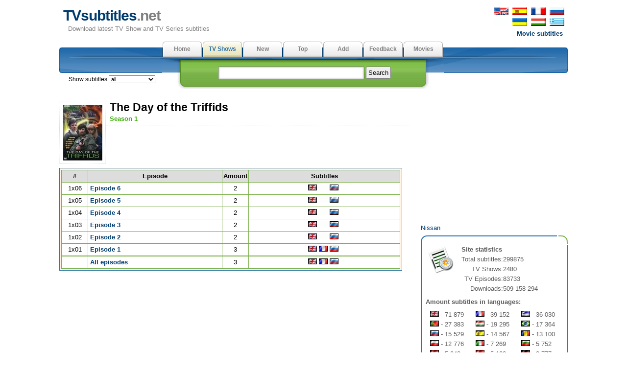

--- FILE ---
content_type: text/html; charset=utf-8
request_url: https://www.tvsubtitles.net/tvshow-418-1.html
body_size: 18039
content:
<!DOCTYPE html PUBLIC "-//W3C//DTD XHTML 1.0 Strict//EN" "http://www.w3.org/TR/xhtml1/DTD/xhtml1-strict.dtd">
<html xmlns="http://www.w3.org/1999/xhtml" xml:lang="en" lang="en">
<head>

<meta name="viewport" content="width=device-width; initial-scale=1.0">
<meta http-equiv="content-type" content="text/html; charset=utf-8" />
<title>TVsubtitles.net - Subtitles "The Day of the Triffids" season 1</title>
<link href="favicon.ico" rel="shortcut icon">
<link rel="stylesheet" href="style.css" type="text/css" />
<link href="media-queries.css" rel="stylesheet" type="text/css">

</head>

	<body>
	<div id="content">
      <div id="header">
         <p id="top_info"><noindex><a href="http://www.tvsubtitles.net/tvshow-418-1.html"><img src="images/flag-english.png" width="30" height="16" alt="english" border=0 hspace=2></a>
         <a href="https://es.tvsubtitles.net/tvshow-418-1.html"><img src="images/flag-spanish.png" width="30" height="16" alt="spanish" border=0 hspace=2></a>
         <a href="https://fr.tvsubtitles.net/tvshow-418-1.html"><img src="images/flag-french.png" width="30" height="16" alt="french" border=0 hspace=2></a>
         <a href="https://www.tvsubtitles.ru/tvshow-418-1.html"><img src="images/flag-russian.png" width="30" height="16" alt="russian" border=0 hspace=2></a><br />
         <a><img src="images/flag-none.png" width="30" height="16" alt="ukrainian" border=0 hspace=2></a>
         <a href="https://ua.tvsubtitles.net/tvshow-418-1.html"><img src="images/flag-ukrainian.png" width="30" height="16" alt="ukrainian" border=0 hspace=2></a>
         <a href="https://hu.tvsubtitles.net/tvshow-418-1.html"><img src="images/flag-hungarian.png" width="30" height="16" alt="hungarian" border=0 hspace=2></a>
         <a href="https://gr.tvsubtitles.net/tvshow-418-1.html"><img src="images/flag-greek.png" width="30" height="16" alt="greek" border=0 hspace=2></a><br />
         <a href="http://www.moviesubtitles.org" class="othersite">Movie subtitles</a></noindex></p><div id="logo">
            <a href="/" title="Download latest TV Show and TV Series subtitles">TVsubtitles<span class="title">.net</span></a>
            <p>Download latest TV Show and TV Series subtitles</p>
         </div><div style="float:left"></div></div><div id="tabs">
         <ul>
            <li><a  href="/" accesskey="m">Home</a></li><li><a class="current" href="/tvshows.html" accesskey="v">TV Shows</a></li><li><a  href="/new.html" accesskey="r">New</a></li><li><a  href="/top.html" accesskey="i">Top</a></li><li><a  href="/add.html" accesskey="d">Add</a></li><li><a  href="/feedback.html" accesskey="a">Feedback</a></li><li><a  href="http://www.msubs.net/" accesskey="a">Movies</a></li>
         </ul>
	<span style="position: relative; left: -790px;top:67px;" class="selecto">Show subtitles <select size="1" name="setlang" style="font: 0.95em Tahoma, Arial, sans-serif;" onchange="javascript: window.location = 'setlang.php?page=/tvshow-418-1.html&setlang1=' + this.value;">
	<option value="all">all</option><option value="en" >english</option><option value="es" >spanish</option><option value="fr" >french</option><option value="de" >german</option><option value="br" >portuguese(br)</option><option value="ru" >russian</option><option value="ua" >ukrainian</option><option value="it" >italian</option><option value="gr" >greek</option><option value="ar" >arabic</option><option value="hu" >hungarian</option><option value="pl" >polish</option><option value="tr" >turkish</option><option value="nl" >dutch </option><option value="pt" >portuguese</option><option value="sv" >swedish</option><option value="da" >danish</option><option value="fi" >finnish</option><option value="ko" >korean</option><option value="cn" >chinese</option><option value="jp" >japanese</option><option value="bg" >bulgarian</option><option value="cz" >czech</option><option value="ro" >romanian</option></select><img src="images/spacer.gif" width="18" height="12" alt="" border="0" style="margin:2px 5px;" align="top">
</span>
         <div id="search">
            <form method="post" action="search.php">
               <p><input type="text" name="qs" class="search" value="" /> <input type="submit" value="Search" class="button" /></p>
            </form>
         </div>
      </div><div style="clear:both" class="littlevspace"></div>
      <div class="left">
<div class="left_articles">
<div style="float:right; margin: 10px 0;"><script type="text/javascript" src="https://apis.google.com/js/plusone.js"></script>
<g:plusone></g:plusone></div>

      <img src="images/tvshows/418.jpg" class="thumbnail1" width="80" alt=""/>
            <h2>The Day of the Triffids</h2>
            <p class="description"><font color="#3BAE09"><b>Season 1</b></font>      </p><div class="banner468">
<script type="text/javascript">
	atOptions = {
		'key' : 'caa12b12d4ccfbb85a3dfc1b650ae647',
		'format' : 'iframe',
		'height' : 60,
		'width' : 468,
		'params' : {}
	};
</script>
<script type="text/javascript" src="//cognatesyringe.com/caa12b12d4ccfbb85a3dfc1b650ae647/invoke.js"></script>
</div><br clear=all><table style="text-align: left;" border="0 px" cellspacing="0"  cellpadding="3" width=700 class="tableauto">
   <tr>
   <td style="background-color: rgb(255, 244, 230); "  class="td1" width=100%>
   <table cellspacing="0" cellpadding="0" bgcolor="#79B048" border="0" id="table4" align="center" width=100%>
   <tr>
      <td>
         <table cellspacing="1" cellpadding="2" width="100%" border="0" id="table5">
<tr align="middle"><th bgcolor="#111111" width="8%"><b>#</b></th> 
<th bgcolor="#111111" width="40%"><b>Episode</b></th> 
<th bgcolor="#111111" width="7%"><b>Amount</b></th> 
<th bgcolor="#111111" width="45%"><b>Subtitles</b></th> 
</tr>
<tr align="middle" bgcolor="#ffffff">
<td>1x06</td>
<td align=left style="padding: 0 4px;"><a href="episode-18861.html"><b>Episode 6</b></a></td>
<td>2</td>
<td><nobr><a href="subtitle-66641.html"><img src="images/flags/en.gif" width="18" height="12" alt="en" border=0></a>&nbsp;<img src="images/flags/blank.gif" width="18" height="12" alt="" border=0>&nbsp;<a href="subtitle-66647.html"><img src="images/flags/ru.gif" width="18" height="12" alt="ru" border=0></a>&nbsp;</nobr></td>
</tr>
<tr align="middle" bgcolor="#ffffff">
<td>1x05</td>
<td align=left style="padding: 0 4px;"><a href="episode-18860.html"><b>Episode 5</b></a></td>
<td>2</td>
<td><nobr><a href="subtitle-66640.html"><img src="images/flags/en.gif" width="18" height="12" alt="en" border=0></a>&nbsp;<img src="images/flags/blank.gif" width="18" height="12" alt="" border=0>&nbsp;<a href="subtitle-66646.html"><img src="images/flags/ru.gif" width="18" height="12" alt="ru" border=0></a>&nbsp;</nobr></td>
</tr>
<tr align="middle" bgcolor="#ffffff">
<td>1x04</td>
<td align=left style="padding: 0 4px;"><a href="episode-18859.html"><b>Episode 4</b></a></td>
<td>2</td>
<td><nobr><a href="subtitle-66639.html"><img src="images/flags/en.gif" width="18" height="12" alt="en" border=0></a>&nbsp;<img src="images/flags/blank.gif" width="18" height="12" alt="" border=0>&nbsp;<a href="subtitle-66645.html"><img src="images/flags/ru.gif" width="18" height="12" alt="ru" border=0></a>&nbsp;</nobr></td>
</tr>
<tr align="middle" bgcolor="#ffffff">
<td>1x03</td>
<td align=left style="padding: 0 4px;"><a href="episode-18858.html"><b>Episode 3</b></a></td>
<td>2</td>
<td><nobr><a href="subtitle-66638.html"><img src="images/flags/en.gif" width="18" height="12" alt="en" border=0></a>&nbsp;<img src="images/flags/blank.gif" width="18" height="12" alt="" border=0>&nbsp;<a href="subtitle-66644.html"><img src="images/flags/ru.gif" width="18" height="12" alt="ru" border=0></a>&nbsp;</nobr></td>
</tr>
<tr align="middle" bgcolor="#ffffff">
<td>1x02</td>
<td align=left style="padding: 0 4px;"><a href="episode-18857.html"><b>Episode 2</b></a></td>
<td>2</td>
<td><nobr><a href="episode-18857-en.html"><img src="images/flags/en.gif" width="18" height="12" alt="en" border=0></a>&nbsp;<img src="images/flags/blank.gif" width="18" height="12" alt="" border=0>&nbsp;<a href="subtitle-66643.html"><img src="images/flags/ru.gif" width="18" height="12" alt="ru" border=0></a>&nbsp;</nobr></td>
</tr>
<tr align="middle" bgcolor="#ffffff">
<td>1x01</td>
<td align=left style="padding: 0 4px;"><a href="episode-18807.html"><b>Episode 1</b></a></td>
<td>3</td>
<td><nobr><a href="episode-18807-en.html"><img src="images/flags/en.gif" width="18" height="12" alt="en" border=0></a>&nbsp;<a href="subtitle-100340.html"><img src="images/flags/fr.gif" width="18" height="12" alt="fr" border=0></a>&nbsp;<a href="episode-18807-ru.html"><img src="images/flags/ru.gif" width="18" height="12" alt="ru" border=0></a>&nbsp;</nobr></td>
</tr>
<tr align="middle" bgcolor="#ffffff">
</tr>
<tr align="middle" bgcolor="#ffffff">
<td></td>
<td align=left style="padding: 0 4px;"><a href="episode-418-1.html"><b>All episodes</b></a></td>
<td>3</td>
<td><nobr><a href="subtitle-418-1-en.html"><img src="images/flags/en.gif" width="18" height="12" alt="en" border=0></a>&nbsp;<a href="subtitle-418-1-fr.html"><img src="images/flags/fr.gif" width="18" height="12" alt="fr" border=0></a>&nbsp;<a href="subtitle-418-1-ru.html"><img src="images/flags/ru.gif" width="18" height="12" alt="ru" border=0></a>&nbsp;</nobr></td>
</tr>
</table>
      </td>
   </tr>
   </table>
   </td>
   </tr>
   </table>
</div>
<div style="max-height:270px; overflow:hidden;"><script async="async" data-cfasync="false" src="//cognatesyringe.com/d6d539be7f6db36621d3abc4aec9e6cf/invoke.js"></script>
<div id="container-d6d539be7f6db36621d3abc4aec9e6cf"></div></div></div>
<div id="right"><div style="width:300px; height: 250px;"><script async="async" data-cfasync="false" src="//acquaintedpostman.com/984bb3acd60a61f2e29a4c2e9694e6ff/invoke.js"></script>
<div id="container-984bb3acd60a61f2e29a4c2e9694e6ff"></div></div>

<div align="center" style="font-size:10px; overflow:hidden"><script type="text/javascript">
<!--
var _acic={dataProvider:10};(function(){var e=document.createElement("script");e.type="text/javascript";e.async=true;e.src="https://www.acint.net/aci.js";var t=document.getElementsByTagName("script")[0];t.parentNode.insertBefore(e,t)})()
//-->
</script></div><a href="https://www.tvsubtitles.net/ext-nissan.html">Nissan</a><div class="boxtop"></div>
         	<div class="box">
            <p><img src="images/statistics.png" alt="Site statistics" title="Site statistics" class="image" />
            <b>Site statistics</b><br /><table cellspacing=0 cellpadding=0><tr><td align=right>Total subtitles:</td><td> 299875</td></tr><tr><td align=right>TV Shows:</td><td> 2480</td></tr><tr><td align=right>TV Episodes:</td><td> 83733</td></tr><tr><td align=right>Downloads:</td><td> 509 158 294</td></tr></table><p style="margin-top:0.5em"><b>Amount subtitles in languages:</b></p>
<table cellspacing=0 cellpadding=0 width=100% style="margin-top:0.5em"><td class="stat"><img src="images/flags/en.gif" width="18" height="12" alt="english" title="english" border=0> - 71 879</td><td class="stat"><img src="images/flags/fr.gif" width="18" height="12" alt="french" title="french" border=0> - 39 152</td><td class="stat"><img src="images/flags/gr.gif" width="18" height="12" alt="greek" title="greek" border=0> - 36 030</td></tr>
<tr><td class="stat"><img src="images/flags/pt.gif" width="18" height="12" alt="portuguese" title="portuguese" border=0> - 27 383</td><td class="stat"><img src="images/flags/hu.gif" width="18" height="12" alt="hungarian" title="hungarian" border=0> - 19 295</td><td class="stat"><img src="images/flags/br.gif" width="18" height="12" alt="portuguese(br)" title="portuguese(br)" border=0> - 17 364</td></tr>
<tr><td class="stat"><img src="images/flags/ru.gif" width="18" height="12" alt="russian" title="russian" border=0> - 15 529</td><td class="stat"><img src="images/flags/es.gif" width="18" height="12" alt="spanish" title="spanish" border=0> - 14 567</td><td class="stat"><img src="images/flags/ro.gif" width="18" height="12" alt="romanian" title="romanian" border=0> - 13 100</td></tr>
<tr><td class="stat"><img src="images/flags/pl.gif" width="18" height="12" alt="polish" title="polish" border=0> - 12 776</td><td class="stat"><img src="images/flags/it.gif" width="18" height="12" alt="italian" title="italian" border=0> - 7 269</td><td class="stat"><img src="images/flags/bg.gif" width="18" height="12" alt="bulgarian" title="bulgarian" border=0> - 5 752</td></tr>
<tr><td class="stat"><img src="images/flags/nl.gif" width="18" height="12" alt="dutch " title="dutch " border=0> - 5 243</td><td class="stat"><img src="images/flags/tr.gif" width="18" height="12" alt="turkish" title="turkish" border=0> - 5 122</td><td class="stat"><img src="images/flags/de.gif" width="18" height="12" alt="german" title="german" border=0> - 3 777</td></tr>
<tr><td class="stat"><img src="images/flags/ar.gif" width="18" height="12" alt="arabic" title="arabic" border=0> - 2 221</td><td class="stat"><img src="images/flags/ua.gif" width="18" height="12" alt="ukrainian" title="ukrainian" border=0> - 1 132</td><td class="stat"><img src="images/flags/cz.gif" width="18" height="12" alt="czech" title="czech" border=0> - 693</td></tr>
<tr><td class="stat"><img src="images/flags/ko.gif" width="18" height="12" alt="korean" title="korean" border=0> - 672</td><td class="stat"><img src="images/flags/sv.gif" width="18" height="12" alt="swedish" title="swedish" border=0> - 338</td><td class="stat"><img src="images/flags/fi.gif" width="18" height="12" alt="finnish" title="finnish" border=0> - 219</td></tr>
<tr><td class="stat"><img src="images/flags/jp.gif" width="18" height="12" alt="japanese" title="japanese" border=0> - 134</td><td class="stat"><img src="images/flags/da.gif" width="18" height="12" alt="danish" title="danish" border=0> - 129</td><td class="stat"><img src="images/flags/cn.gif" width="18" height="12" alt="chinese" title="chinese" border=0> - 99</td></tr>
<tr></tr></table></p><p style="margin-top:0.5em"><b>Downloads:</b></p>
<table cellspacing=0 cellpadding=0 width=90% style="margin-top:0.5em"><td class="stat"><img src="images/flags/en.gif" width="18" height="12" alt="english" title="english" border=0> - 191.7 mil</td><td class="stat"><img src="images/flags/fr.gif" width="18" height="12" alt="french" title="french" border=0> - 120.1 mil</td><td class="stat"><img src="images/flags/gr.gif" width="18" height="12" alt="greek" title="greek" border=0> - 56.88 mil</td></tr><tr><td class="stat"><img src="images/flags/ru.gif" width="18" height="12" alt="russian" title="russian" border=0> - 19.64 mil</td><td class="stat"><img src="images/flags/br.gif" width="18" height="12" alt="portuguese(br)" title="portuguese(br)" border=0> - 18.18 mil</td><td class="stat"><img src="images/flags/es.gif" width="18" height="12" alt="spanish" title="spanish" border=0> - 15.69 mil</td></tr><tr><td class="stat"><img src="images/flags/pt.gif" width="18" height="12" alt="portuguese" title="portuguese" border=0> - 15.17 mil</td><td class="stat"><img src="images/flags/hu.gif" width="18" height="12" alt="hungarian" title="hungarian" border=0> - 14.41 mil</td><td class="stat"><img src="images/flags/pl.gif" width="18" height="12" alt="polish" title="polish" border=0> - 9.58 mil</td></tr><tr><td class="stat"><img src="images/flags/ro.gif" width="18" height="12" alt="romanian" title="romanian" border=0> - 8.22 mil</td><td class="stat"><img src="images/flags/it.gif" width="18" height="12" alt="italian" title="italian" border=0> - 8.21 mil</td><td class="stat"><img src="images/flags/bg.gif" width="18" height="12" alt="bulgarian" title="bulgarian" border=0> - 5.35 mil</td></tr><tr><td class="stat"><img src="images/flags/nl.gif" width="18" height="12" alt="dutch " title="dutch " border=0> - 5.21 mil</td><td class="stat"><img src="images/flags/tr.gif" width="18" height="12" alt="turkish" title="turkish" border=0> - 4.99 mil</td><td class="stat"><img src="images/flags/de.gif" width="18" height="12" alt="german" title="german" border=0> - 4.88 mil</td></tr><tr><td class="stat"><img src="images/flags/ua.gif" width="18" height="12" alt="ukrainian" title="ukrainian" border=0> - 4.58 mil</td><td class="stat"><img src="images/flags/ar.gif" width="18" height="12" alt="arabic" title="arabic" border=0> - 2.15 mil</td><td class="stat"><img src="images/flags/cz.gif" width="18" height="12" alt="czech" title="czech" border=0> - 1.39 mil</td></tr><tr><td class="stat"><img src="images/flags/jp.gif" width="18" height="12" alt="japanese" title="japanese" border=0> - 1.17 mil</td><td class="stat"><img src="images/flags/ko.gif" width="18" height="12" alt="korean" title="korean" border=0> - 585128</td><td class="stat"><img src="images/flags/sv.gif" width="18" height="12" alt="swedish" title="swedish" border=0> - 435713</td></tr><tr><td class="stat"><img src="images/flags/cn.gif" width="18" height="12" alt="chinese" title="chinese" border=0> - 392830</td><td class="stat"><img src="images/flags/fi.gif" width="18" height="12" alt="finnish" title="finnish" border=0> - 169113</td><td class="stat"><img src="images/flags/da.gif" width="18" height="12" alt="danish" title="danish" border=0> - 32684</td></tr><tr></tr></table></p>
         </div><center><!--LiveInternet counter--><script type="text/javascript"><!--
document.write("<img  style='border:0' src='https://counter.yadro.ru/hit?t14.5;r"+
escape(document.referrer)+((typeof(screen)=="undefined")?"":
";s"+screen.width+"*"+screen.height+"*"+(screen.colorDepth?
screen.colorDepth:screen.pixelDepth))+";u"+escape(document.URL)+
";h"+escape(document.title.substring(0,80))+";"+Math.random()+
"' alt='' title='' "+
"border=0 width=88 height=31>")//--></script><!--/LiveInternet-->
</center></div>
<div class="footer"><div style="font-size:10px; line-height:10px; color:#C0C0C0; height:10px; overflow:hidden "><a href="https://es.nipathfinder.com/fusibles-230.html">Fusibles
</a></div>&copy; Copyright 2026 TVsubtitles.net.<br /> Page generation 0.003 seconds.
      </div>
   </div>
	</body>
	</html>


--- FILE ---
content_type: text/html; charset=utf-8
request_url: https://accounts.google.com/o/oauth2/postmessageRelay?parent=https%3A%2F%2Fwww.tvsubtitles.net&jsh=m%3B%2F_%2Fscs%2Fabc-static%2F_%2Fjs%2Fk%3Dgapi.lb.en.2kN9-TZiXrM.O%2Fd%3D1%2Frs%3DAHpOoo_B4hu0FeWRuWHfxnZ3V0WubwN7Qw%2Fm%3D__features__
body_size: 162
content:
<!DOCTYPE html><html><head><title></title><meta http-equiv="content-type" content="text/html; charset=utf-8"><meta http-equiv="X-UA-Compatible" content="IE=edge"><meta name="viewport" content="width=device-width, initial-scale=1, minimum-scale=1, maximum-scale=1, user-scalable=0"><script src='https://ssl.gstatic.com/accounts/o/2580342461-postmessagerelay.js' nonce="Zen5XM1PO-0_2SrqBHn-7Q"></script></head><body><script type="text/javascript" src="https://apis.google.com/js/rpc:shindig_random.js?onload=init" nonce="Zen5XM1PO-0_2SrqBHn-7Q"></script></body></html>